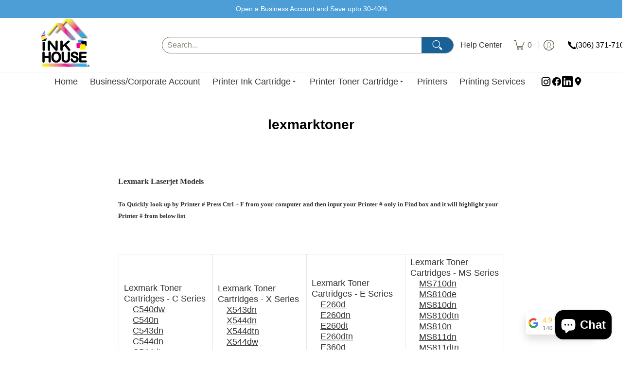

--- FILE ---
content_type: text/javascript
request_url: https://inkhouse.ca/cdn/shop/t/14/assets/script.custom.js?v=151573428181018681401758432305
body_size: -600
content:
//# sourceMappingURL=/cdn/shop/t/14/assets/script.custom.js.map?v=151573428181018681401758432305
